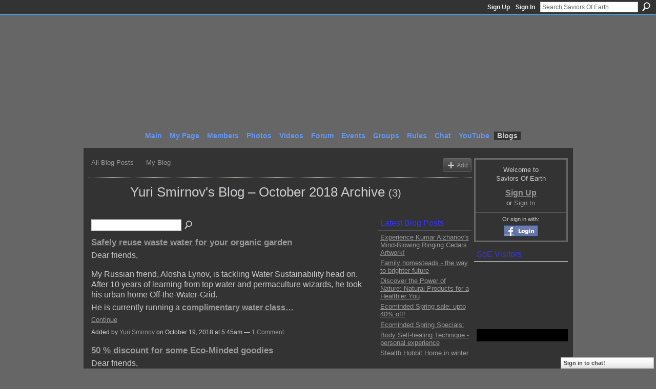

--- FILE ---
content_type: text/html; charset=UTF-8
request_url: https://saviorsofearth.ning.com/profiles/blog/list?user=0imy0vnkr0t75&month=10&year=2018&promoted=
body_size: 46909
content:
<!DOCTYPE html>
<html lang="en" xmlns:og="http://ogp.me/ns#">
    <head data-layout-view="default">
<script>
    window.dataLayer = window.dataLayer || [];
        </script>
<!-- Google Tag Manager -->
<script>(function(w,d,s,l,i){w[l]=w[l]||[];w[l].push({'gtm.start':
new Date().getTime(),event:'gtm.js'});var f=d.getElementsByTagName(s)[0],
j=d.createElement(s),dl=l!='dataLayer'?'&l='+l:'';j.async=true;j.src=
'https://www.googletagmanager.com/gtm.js?id='+i+dl;f.parentNode.insertBefore(j,f);
})(window,document,'script','dataLayer','GTM-T5W4WQ');</script>
<!-- End Google Tag Manager -->
            <meta http-equiv="Content-Type" content="text/html; charset=utf-8" />
    <title>Yuri Smirnov&#039;s Blog - Saviors Of Earth</title>
    <link rel="icon" href="https://saviorsofearth.ning.com/favicon.ico" type="image/x-icon" />
    <link rel="SHORTCUT ICON" href="https://saviorsofearth.ning.com/favicon.ico" type="image/x-icon" />
    <meta name="description" content="Yuri Smirnov's Blog | A place to unify with oneness, to lift and transform the frequencies of planet Earth, simply by embodying and anchoring love's presence h…" />
    <meta name="keywords" content="love, awakening, oneness, enlightment, ascension" />
<meta name="title" content="Yuri Smirnov&#039;s Blog" />
<meta property="og:type" content="website" />
<meta property="og:url" content="https://saviorsofearth.ning.com/profiles/blog/list?user=0imy0vnkr0t75&amp;month=10&amp;year=2018&amp;promoted=" />
<meta property="og:title" content="Yuri Smirnov&#039;s Blog" />
<meta property="og:image" content="https://storage.ning.com/topology/rest/1.0/file/get/2745958870?profile=UPSCALE_150x150">
<meta name="twitter:card" content="summary" />
<meta name="twitter:title" content="Yuri Smirnov&#039;s Blog" />
<meta name="twitter:description" content="Yuri Smirnov's Blog | A place to unify with oneness, to lift and transform the frequencies of planet Earth, simply by embodying and anchoring love's presence h…" />
<meta name="twitter:image" content="https://storage.ning.com/topology/rest/1.0/file/get/2745958870?profile=UPSCALE_150x150" />
<link rel="image_src" href="https://storage.ning.com/topology/rest/1.0/file/get/2745958870?profile=UPSCALE_150x150" />
<script type="text/javascript">
    djConfig = { preventBackButtonFix: false, isDebug: false }
ning = {"CurrentApp":{"premium":true,"iconUrl":"https:\/\/storage.ning.com\/topology\/rest\/1.0\/file\/get\/2745958870?profile=UPSCALE_150x150","url":"httpssaviorsofearth.ning.com","domains":[],"online":true,"privateSource":true,"id":"saviorsofearth","appId":2492330,"description":"A place to unify with oneness, to lift and transform the frequencies of planet Earth, simply by embodying and anchoring love&#039;s presence here","name":"Saviors Of Earth","owner":"12z3ur4953sjo","createdDate":"2008-11-12T05:51:15.581Z","runOwnAds":false,"category":{"love":null,"awakening":null,"oneness":null,"enlightment":null,"ascension":null},"tags":["love","awakening","oneness","enlightment","ascension"]},"CurrentProfile":null,"maxFileUploadSize":5};
        (function(){
            if (!window.ning) { return; }

            var age, gender, rand, obfuscated, combined;

            obfuscated = document.cookie.match(/xgdi=([^;]+)/);
            if (obfuscated) {
                var offset = 100000;
                obfuscated = parseInt(obfuscated[1]);
                rand = obfuscated / offset;
                combined = (obfuscated % offset) ^ rand;
                age = combined % 1000;
                gender = (combined / 1000) & 3;
                gender = (gender == 1 ? 'm' : gender == 2 ? 'f' : 0);
                ning.viewer = {"age":age,"gender":gender};
            }
        })();

        if (window.location.hash.indexOf('#!/') == 0) {
        window.location.replace(window.location.hash.substr(2));
    }
    window.xg = window.xg || {};
xg.captcha = {
    'shouldShow': false,
    'siteKey': '6Ldf3AoUAAAAALPgNx2gcXc8a_5XEcnNseR6WmsT'
};
xg.addOnRequire = function(f) { xg.addOnRequire.functions.push(f); };
xg.addOnRequire.functions = [];
xg.addOnFacebookLoad = function (f) { xg.addOnFacebookLoad.functions.push(f); };
xg.addOnFacebookLoad.functions = [];
xg._loader = {
    p: 0,
    loading: function(set) {  this.p++; },
    onLoad: function(set) {
                this.p--;
        if (this.p == 0 && typeof(xg._loader.onDone) == 'function') {
            xg._loader.onDone();
        }
    }
};
xg._loader.loading('xnloader');
if (window.bzplcm) {
    window.bzplcm._profileCount = 0;
    window.bzplcm._profileSend = function() { if (window.bzplcm._profileCount++ == 1) window.bzplcm.send(); };
}
xg._loader.onDone = function() {
            if(window.bzplcm)window.bzplcm.start('ni');
        xg.shared.util.parseWidgets();    var addOnRequireFunctions = xg.addOnRequire.functions;
    xg.addOnRequire = function(f) { f(); };
    try {
        if (addOnRequireFunctions) { dojo.lang.forEach(addOnRequireFunctions, function(onRequire) { onRequire.apply(); }); }
    } catch (e) {
        if(window.bzplcm)window.bzplcm.ts('nx').send();
        throw e;
    }
    if(window.bzplcm) { window.bzplcm.stop('ni'); window.bzplcm._profileSend(); }
};
window.xn = { track: { event: function() {}, pageView: function() {}, registerCompletedFlow: function() {}, registerError: function() {}, timer: function() { return { lapTime: function() {} }; } } };</script>
<link rel="alternate" type="application/atom+xml" title="Yuri Smirnov&#039;s Blog - Saviors Of Earth" href="https://saviorsofearth.ning.com/profiles/blog/feed?user=0imy0vnkr0t75&amp;xn_auth=no" />
<style type="text/css" media="screen,projection">
#xg_navigation ul div.xg_subtab ul li a {
    color:#000099;
    background:#000000;
}
#xg_navigation ul div.xg_subtab ul li a:hover {
    color:#FF0000;
    background:#131313;
}
</style>

<style type="text/css" media="screen,projection">
@import url("https://static.ning.com/socialnetworkmain/widgets/index/css/common.min.css?xn_version=1229287718");
@import url("https://static.ning.com/socialnetworkmain/widgets/profiles/css/component.min.css?xn_version=467783652");
@import url("https://static.ning.com/socialnetworkmain/widgets/chat/css/bottom-bar.min.css?xn_version=512265546");

</style>

<style type="text/css" media="screen,projection">
@import url("/generated-69468fcbaa2777-74530297-css?xn_version=202512201152");

</style>

<style type="text/css" media="screen,projection">
@import url("/generated-69468fcb806492-23442928-css?xn_version=202512201152");

</style>

<!--[if IE 6]>
    <link rel="stylesheet" type="text/css" href="https://static.ning.com/socialnetworkmain/widgets/index/css/common-ie6.min.css?xn_version=463104712" />
<![endif]-->
<!--[if IE 7]>
<link rel="stylesheet" type="text/css" href="https://static.ning.com/socialnetworkmain/widgets/index/css/common-ie7.css?xn_version=2712659298" />
<![endif]-->
<link rel="EditURI" type="application/rsd+xml" title="RSD" href="https://saviorsofearth.ning.com/profiles/blog/rsd" />

    </head>
    <body>
<!-- Google Tag Manager (noscript) -->
<noscript><iframe src="https://www.googletagmanager.com/ns.html?id=GTM-T5W4WQ"
height="0" width="0" style="display:none;visibility:hidden"></iframe></noscript>
<!-- End Google Tag Manager (noscript) -->
                <div id="xn_bar">
            <div id="xn_bar_menu">
                <div id="xn_bar_menu_branding" >
                                    </div>

                <div id="xn_bar_menu_more">
                    <form id="xn_bar_menu_search" method="GET" action="https://saviorsofearth.ning.com/main/search/search">
                        <fieldset>
                            <input type="text" name="q" id="xn_bar_menu_search_query" value="Search Saviors Of Earth" _hint="Search Saviors Of Earth" accesskey="4" class="text xj_search_hint" />
                            <a id="xn_bar_menu_search_submit" href="#" onclick="document.getElementById('xn_bar_menu_search').submit();return false">Search</a>
                        </fieldset>
                    </form>
                </div>

                            <ul id="xn_bar_menu_tabs">
                                            <li><a href="https://saviorsofearth.ning.com/main/authorization/signUp?target=https%3A%2F%2Fsaviorsofearth.ning.com%2Fprofiles%2Fblog%2Flist%3Fuser%3D0imy0vnkr0t75%26month%3D10%26year%3D2018%26promoted%3D">Sign Up</a></li>
                                                <li><a href="https://saviorsofearth.ning.com/main/authorization/signIn?target=https%3A%2F%2Fsaviorsofearth.ning.com%2Fprofiles%2Fblog%2Flist%3Fuser%3D0imy0vnkr0t75%26month%3D10%26year%3D2018%26promoted%3D">Sign In</a></li>
                                    </ul>
                        </div>
        </div>
        
        
        <div id="xg" class="xg_theme xg_widget_profiles xg_widget_profiles_blog xg_widget_profiles_blog_list" data-layout-pack="classic">
            <div id="xg_head">
                <div id="xg_masthead">
                    <p id="xg_sitename"><a id="application_name_header_link" href="/">Saviors Of Earth</a></p>
                    <p id="xg_sitedesc" class="xj_site_desc">The Unification Epicenter of True Lightworkers</p>
                </div>
                <div id="xg_navigation">
                    <ul>
    <li id="xg_tab_main" class="xg_subtab"><a href="/"><span>Main</span></a></li><li id="xg_tab_profile" class="xg_subtab"><a href="/profiles"><span>My Page</span></a></li><li id="xg_tab_members" class="xg_subtab"><a href="/profiles/members/"><span>Members</span></a></li><li id="xg_tab_photo" class="xg_subtab"><a href="/photo"><span>Photos</span></a></li><li id="xg_tab_video" class="xg_subtab"><a href="/video"><span>Videos</span></a></li><li id="xg_tab_forum" class="xg_subtab"><a href="/forum"><span>Forum</span></a></li><li id="xg_tab_events" class="xg_subtab"><a href="/events"><span>Events</span></a></li><li id="xg_tab_groups" class="xg_subtab"><a href="/groups"><span>Groups</span></a></li><li id="xg_tab_xn2" class="xg_subtab"><a href="/page/rules-at-soe"><span>Rules</span></a></li><li id="xg_tab_chat" class="xg_subtab"><a href="/chat"><span>Chat</span></a></li><li id="xg_tab_http://os.ning.com/ningapps/youtube/gadget.xml?ning-app-status=network" class="xg_subtab"><a href="/opensocial/ningapps/show?appUrl=http%3A%2F%2Fos.ning.com%2Fningapps%2Fyoutube%2Fgadget.xml%3Fning-app-status%3Dnetwork&amp;owner=00xe1h5i38vlx"><span>YouTube</span></a></li><li id="xg_tab_blogs" class="xg_subtab this"><a href="/profiles/blog/list"><span>Blogs</span></a></li></ul>

                </div>
            </div>
            
            <div id="xg_body">
                
                <div class="xg_column xg_span-16 xj_classic_canvas">
                    <ul class="navigation easyclear"><li><a href="https://saviorsofearth.ning.com/profiles/blog/list">All Blog Posts</a></li><li><a href="https://saviorsofearth.ning.com/profiles/blog/list?my=1">My Blog</a></li><li class="right  xg_lightborder navbutton"><a href="https://saviorsofearth.ning.com/profiles/blog/new" class="xg_sprite xg_sprite-add">Add</a></li></ul><div class="xg_headline xg_headline-img">
    <div class="ib"><span class="xg_avatar"><a class="fn url" href="http://saviorsofearth.ning.com/profile/YuriSmirnov"  title="Yuri Smirnov"><span class="table_img dy-avatar dy-avatar-64 "><img  class="photo photo" src="https://storage.ning.com/topology/rest/1.0/file/get/1544717416?profile=RESIZE_64x64&amp;width=64&amp;height=64&amp;crop=1%3A1" alt="" /></span></a></span></div>
<div class="tb"><h1>Yuri Smirnov&#039;s Blog &ndash; October 2018 Archive <span class="count">(3)</span></h1>
    </div>
</div>
    <div class="xg_column xg_span-12">
        <div class="xg_module module_searchbar">
    <div class="xg_module_body">
        <form action="">
            <p class="left">
                                <input name="q" type="text" class="textfield" value=""  />
                                <a class="xg_icon xg_icon-search" title="Search Blog Posts" onclick="x$(this).parents('form').submit();" href="#">Search Blog Posts</a>
                            </p>
                    </form>
            </div>
</div>
        <div class="xg_module xg_blog xg_blog_list xg_blog_mypage">
                            <div class="xg_module_body">
                    <h3 class="title">
                                                <a href="https://saviorsofearth.ning.com/profiles/blogs/safely-reuse-waste-water-for-your-organic-garden" _snid="2492330:BlogPost:727712">Safely reuse waste water for your organic garden</a>
                    </h3>
                    <div class="postbody">
                      <p><span style="font-size: 12pt;">Dear friends,</span><br></br><span style="font-size: 12pt;">My Russian friend, Alosha Lynov, is tackling Water Sustainability head on. After 10 years of learning from top water and permaculture wizards, he took his urban home Off-the-Water-Grid.</span></p>
<p><span style="font-size: 12pt;">He is currently running a <strong><a rel=nofollow href="https://ou369.isrefer.com/go/waterclass/yury/" rel="noopener" target="_blank">complimentary water class…</a></strong></span></p>                      <a href="https://saviorsofearth.ning.com/profiles/blogs/safely-reuse-waste-water-for-your-organic-garden" class="xj_expandable">Continue</a>
                                          </div>
                    <p class="small">
                                                        Added by <a href="/profile/YuriSmirnov">Yuri Smirnov</a> on October 19, 2018 at 5:45am                            —
                                                            <a href="https://saviorsofearth.ning.com/profiles/blogs/safely-reuse-waste-water-for-your-organic-garden#comments">1 Comment</a>
                                                </p>
                                    </div>
                            <div class="xg_module_body">
                    <h3 class="title">
                                                <a href="https://saviorsofearth.ning.com/profiles/blogs/50-discount-for-some-eco-minded-goodies" _snid="2492330:BlogPost:727279">50 % discount for some Eco-Minded goodies</a>
                    </h3>
                    <div class="postbody">
                      <p><span style="font-size: 12pt;">Dear friends,<br></br>Get the best for your health (and wallet) with upto 50% discount for the following Eco-Minded items: <br></br>* All options of Ivan-Chai (17 items) <a rel=nofollow href="https://ecominded.net/organic-herbs-tea.html">https://ecominded.net/organic-herbs-tea.html</a> <br></br>* Bio-fertilizer Baikal-EM1 and Em-molasses (3 items) <a rel=nofollow href="https://ecominded.net/heirloom-seeds/bio-fertilizers.html">https://ecominded.net/heirloom-seeds/bio-fertilizers.html</a><br></br>* Raw…</span></p>                      <a href="https://saviorsofearth.ning.com/profiles/blogs/50-discount-for-some-eco-minded-goodies" class="xj_expandable">Continue</a>
                                          </div>
                    <p class="small">
                                                        Added by <a href="/profile/YuriSmirnov">Yuri Smirnov</a> on October 14, 2018 at 1:23am                            —
                                                            No Comments                                                </p>
                                    </div>
                            <div class="xg_module_body">
                    <h3 class="title">
                                                <a href="https://saviorsofearth.ning.com/profiles/blogs/the-prayer-of-life-the-title-of-my-new-ebook" _snid="2492330:BlogPost:726288">The Prayer of Life - the title of my new eBook.</a>
                    </h3>
                    <div class="postbody">
                      <p>My dear friends, <br></br>I am happy to introduce my just written book "The Prayer of Life" - available in pdf, click here to place an order:<br></br><a rel=nofollow href="https://ecominded.net/books-dvds/the-prayer-of-life-detail.html">https://ecominded.net/books-dvds/the-prayer-of-life-detail.html</a></p>
<p>What prevent us to be happy in life?<br></br>How do our emotions/feelings effect our life?<br></br>Are we really mirrors of each other?<br></br>Covering wide spectrum of vitally important issues this eBook will help…</p>                      <a href="https://saviorsofearth.ning.com/profiles/blogs/the-prayer-of-life-the-title-of-my-new-ebook" class="xj_expandable">Continue</a>
                                          </div>
                    <p class="small">
                                                        Added by <a href="/profile/YuriSmirnov">Yuri Smirnov</a> on October 3, 2018 at 10:56am                            —
                                                            No Comments                                                </p>
                                    </div>
                        <div class="xg_module_foot">
                            <ul>
                    <li class="left"><a class="xg_icon xg_icon-rss" href="https://saviorsofearth.ning.com/profiles/blog/feed?user=0imy0vnkr0t75&amp;xn_auth=no">RSS</a></li>
                </ul>
                <p class="right"><a href="#" dojoType="FollowLink" _isFollowed="0" _addUrl="https://saviorsofearth.ning.com/main/content/startFollowingNewContent?user=0imy0vnkr0t75&amp;type=BlogPost&amp;xn_out=json" _removeUrl="https://saviorsofearth.ning.com/main/content/stopFollowingNewContent?user=0imy0vnkr0t75&amp;type=BlogPost&amp;xn_out=json" _addDescription="Email me when this member adds new blog posts" _removeDescription="Don&#039;t email me when this member adds new blog posts" _joinPromptText="" _signUpUrl="https://saviorsofearth.ning.com/main/authorization/signUp?target=https%3A%2F%2Fsaviorsofearth.ning.com%2Fprofiles%2Fblog%2Flist%3Fuser%3D0imy0vnkr0t75%26month%3D10%26year%3D2018%26promoted%3D"></a></p>            </div>
        </div>
    </div>
    <div class="xg_column xg_span-4 xg_last">
         <div class="xg_module">
    <div class="xg_module_head">
        <h2>Latest Blog Posts</h2>
    </div>
    <div class="xg_module_body">
        <ul class="nobullets">
                            <li><a href="https://saviorsofearth.ning.com/profiles/blogs/experience-kumar-alzhanov-s-mind-blowing-ringing-cedars-artwork">Experience Kumar Alzhanov&#039;s Mind-Blowing Ringing Cedars Artwork!</a></li>
                            <li><a href="https://saviorsofearth.ning.com/profiles/blogs/family-homesteads-the-way-to-brighter-future">Family homesteads - the way to brighter future</a></li>
                            <li><a href="https://saviorsofearth.ning.com/profiles/blogs/discover-the-power-of-nature-natural-products-for-a-healthier-you">Discover the Power of Nature: Natural Products for a Healthier You</a></li>
                            <li><a href="https://saviorsofearth.ning.com/profiles/blogs/ecominded-spring-sale-upto-40-off">Ecominded Spring sale: upto 40% off!</a></li>
                            <li><a href="https://saviorsofearth.ning.com/profiles/blogs/ecominded-spring-specials">Ecominded Spring Specials:</a></li>
                            <li><a href="https://saviorsofearth.ning.com/profiles/blogs/body-self-healing-technique-personal-experience">Body Self-healing Technique - personal experience</a></li>
                            <li><a href="https://saviorsofearth.ning.com/profiles/blogs/stealth-hobbit-home-in-winter">Stealth Hobbit Home in winter</a></li>
                    </ul>
    </div>
</div>

 <div class="xg_module">
    <div class="xg_module_head">
        <h2>Most Popular Blog Posts</h2>
    </div>
    <div class="xg_module_body">
        <ul class="nobullets">
                            <li><a href="https://saviorsofearth.ning.com/profiles/blogs/save-upto-50-on-organic-seeds">Save upto 50% on organic seeds</a></li>
                            <li><a href="https://saviorsofearth.ning.com/profiles/blogs/amazing-facts-about-russian-tea">Amazing facts about Russian tea</a></li>
                            <li><a href="https://saviorsofearth.ning.com/profiles/blogs/russian-traditional-outfits">Russian traditional outfits</a></li>
                            <li><a href="https://saviorsofearth.ning.com/profiles/blogs/bitcoin-ethereum-payment-is-now-available-at-eco-minded-club">Bitcoin/Ethereum payment is now available at Eco-Minded Club</a></li>
                            <li><a href="https://saviorsofearth.ning.com/profiles/blogs/how-to-ask-a-dolmen-spirit-for-guidence">How to ask a dolmen-spirit for guidence</a></li>
                            <li><a href="https://saviorsofearth.ning.com/profiles/blogs/be-water-wise-learn-how-now">Be water-wise - learn how now</a></li>
                            <li><a href="https://saviorsofearth.ning.com/profiles/blogs/connected-living-with-dr-regina-jensen">Connected Living with Dr. Regina Jensen</a></li>
                    </ul>
    </div>
</div>

<div class="xg_module">
    <div class="xg_module_head">
        <h2>Monthly Archives</h2>
    </div>
    <div class="xg_module_body">
        <p><strong>2023</strong></p><ul class="nobullets"><li><a href="https://saviorsofearth.ning.com/profiles/blog/list?user=0imy0vnkr0t75&amp;month=07&amp;year=2023&amp;promoted=">July</a> (2)</li><li><a href="https://saviorsofearth.ning.com/profiles/blog/list?user=0imy0vnkr0t75&amp;month=06&amp;year=2023&amp;promoted=">June</a> (1)</li><li><a href="https://saviorsofearth.ning.com/profiles/blog/list?user=0imy0vnkr0t75&amp;month=05&amp;year=2023&amp;promoted=">May</a> (1)</li><li><a href="https://saviorsofearth.ning.com/profiles/blog/list?user=0imy0vnkr0t75&amp;month=04&amp;year=2023&amp;promoted=">April</a> (1)</li><li><a href="https://saviorsofearth.ning.com/profiles/blog/list?user=0imy0vnkr0t75&amp;month=03&amp;year=2023&amp;promoted=">March</a> (1)</li><li><a href="https://saviorsofearth.ning.com/profiles/blog/list?user=0imy0vnkr0t75&amp;month=02&amp;year=2023&amp;promoted=">February</a> (1)</li><li><a href="https://saviorsofearth.ning.com/profiles/blog/list?user=0imy0vnkr0t75&amp;month=01&amp;year=2023&amp;promoted=">January</a> (1)</li></ul><p><strong>2022</strong></p><ul class="nobullets"><li><a href="https://saviorsofearth.ning.com/profiles/blog/list?user=0imy0vnkr0t75&amp;month=12&amp;year=2022&amp;promoted=">December</a> (2)</li><li><a href="https://saviorsofearth.ning.com/profiles/blog/list?user=0imy0vnkr0t75&amp;month=11&amp;year=2022&amp;promoted=">November</a> (2)</li><li><a href="https://saviorsofearth.ning.com/profiles/blog/list?user=0imy0vnkr0t75&amp;month=10&amp;year=2022&amp;promoted=">October</a> (3)</li><li><a href="https://saviorsofearth.ning.com/profiles/blog/list?user=0imy0vnkr0t75&amp;month=09&amp;year=2022&amp;promoted=">September</a> (1)</li><li><a href="https://saviorsofearth.ning.com/profiles/blog/list?user=0imy0vnkr0t75&amp;month=08&amp;year=2022&amp;promoted=">August</a> (2)</li><li><a href="https://saviorsofearth.ning.com/profiles/blog/list?user=0imy0vnkr0t75&amp;month=07&amp;year=2022&amp;promoted=">July</a> (3)</li><li><a href="https://saviorsofearth.ning.com/profiles/blog/list?user=0imy0vnkr0t75&amp;month=06&amp;year=2022&amp;promoted=">June</a> (1)</li><li><a href="https://saviorsofearth.ning.com/profiles/blog/list?user=0imy0vnkr0t75&amp;month=05&amp;year=2022&amp;promoted=">May</a> (3)</li><li><a href="https://saviorsofearth.ning.com/profiles/blog/list?user=0imy0vnkr0t75&amp;month=04&amp;year=2022&amp;promoted=">April</a> (3)</li><li><a href="https://saviorsofearth.ning.com/profiles/blog/list?user=0imy0vnkr0t75&amp;month=03&amp;year=2022&amp;promoted=">March</a> (2)</li><li><a href="https://saviorsofearth.ning.com/profiles/blog/list?user=0imy0vnkr0t75&amp;month=02&amp;year=2022&amp;promoted=">February</a> (2)</li><li><a href="https://saviorsofearth.ning.com/profiles/blog/list?user=0imy0vnkr0t75&amp;month=01&amp;year=2022&amp;promoted=">January</a> (2)</li></ul><p><strong>2021</strong></p><ul class="nobullets"><li><a href="https://saviorsofearth.ning.com/profiles/blog/list?user=0imy0vnkr0t75&amp;month=12&amp;year=2021&amp;promoted=">December</a> (2)</li><li><a href="https://saviorsofearth.ning.com/profiles/blog/list?user=0imy0vnkr0t75&amp;month=10&amp;year=2021&amp;promoted=">October</a> (3)</li><li><a href="https://saviorsofearth.ning.com/profiles/blog/list?user=0imy0vnkr0t75&amp;month=09&amp;year=2021&amp;promoted=">September</a> (4)</li><li><a href="https://saviorsofearth.ning.com/profiles/blog/list?user=0imy0vnkr0t75&amp;month=08&amp;year=2021&amp;promoted=">August</a> (1)</li><li><a href="https://saviorsofearth.ning.com/profiles/blog/list?user=0imy0vnkr0t75&amp;month=07&amp;year=2021&amp;promoted=">July</a> (2)</li><li><a href="https://saviorsofearth.ning.com/profiles/blog/list?user=0imy0vnkr0t75&amp;month=06&amp;year=2021&amp;promoted=">June</a> (3)</li><li><a href="https://saviorsofearth.ning.com/profiles/blog/list?user=0imy0vnkr0t75&amp;month=05&amp;year=2021&amp;promoted=">May</a> (1)</li><li><a href="https://saviorsofearth.ning.com/profiles/blog/list?user=0imy0vnkr0t75&amp;month=04&amp;year=2021&amp;promoted=">April</a> (2)</li><li><a href="https://saviorsofearth.ning.com/profiles/blog/list?user=0imy0vnkr0t75&amp;month=03&amp;year=2021&amp;promoted=">March</a> (1)</li><li><a href="https://saviorsofearth.ning.com/profiles/blog/list?user=0imy0vnkr0t75&amp;month=02&amp;year=2021&amp;promoted=">February</a> (2)</li><li><a href="https://saviorsofearth.ning.com/profiles/blog/list?user=0imy0vnkr0t75&amp;month=01&amp;year=2021&amp;promoted=">January</a> (1)</li></ul><p><strong>2020</strong></p><ul class="nobullets"><li><a href="https://saviorsofearth.ning.com/profiles/blog/list?user=0imy0vnkr0t75&amp;month=11&amp;year=2020&amp;promoted=">November</a> (1)</li><li><a href="https://saviorsofearth.ning.com/profiles/blog/list?user=0imy0vnkr0t75&amp;month=10&amp;year=2020&amp;promoted=">October</a> (2)</li><li><a href="https://saviorsofearth.ning.com/profiles/blog/list?user=0imy0vnkr0t75&amp;month=09&amp;year=2020&amp;promoted=">September</a> (2)</li><li><a href="https://saviorsofearth.ning.com/profiles/blog/list?user=0imy0vnkr0t75&amp;month=08&amp;year=2020&amp;promoted=">August</a> (2)</li><li><a href="https://saviorsofearth.ning.com/profiles/blog/list?user=0imy0vnkr0t75&amp;month=07&amp;year=2020&amp;promoted=">July</a> (3)</li><li><a href="https://saviorsofearth.ning.com/profiles/blog/list?user=0imy0vnkr0t75&amp;month=06&amp;year=2020&amp;promoted=">June</a> (2)</li><li><a href="https://saviorsofearth.ning.com/profiles/blog/list?user=0imy0vnkr0t75&amp;month=05&amp;year=2020&amp;promoted=">May</a> (1)</li><li><a href="https://saviorsofearth.ning.com/profiles/blog/list?user=0imy0vnkr0t75&amp;month=04&amp;year=2020&amp;promoted=">April</a> (4)</li><li><a href="https://saviorsofearth.ning.com/profiles/blog/list?user=0imy0vnkr0t75&amp;month=03&amp;year=2020&amp;promoted=">March</a> (4)</li><li><a href="https://saviorsofearth.ning.com/profiles/blog/list?user=0imy0vnkr0t75&amp;month=02&amp;year=2020&amp;promoted=">February</a> (4)</li><li><a href="https://saviorsofearth.ning.com/profiles/blog/list?user=0imy0vnkr0t75&amp;month=01&amp;year=2020&amp;promoted=">January</a> (3)</li></ul><p><strong>2019</strong></p><ul class="nobullets"><li><a href="https://saviorsofearth.ning.com/profiles/blog/list?user=0imy0vnkr0t75&amp;month=12&amp;year=2019&amp;promoted=">December</a> (1)</li><li><a href="https://saviorsofearth.ning.com/profiles/blog/list?user=0imy0vnkr0t75&amp;month=11&amp;year=2019&amp;promoted=">November</a> (2)</li><li><a href="https://saviorsofearth.ning.com/profiles/blog/list?user=0imy0vnkr0t75&amp;month=10&amp;year=2019&amp;promoted=">October</a> (3)</li><li><a href="https://saviorsofearth.ning.com/profiles/blog/list?user=0imy0vnkr0t75&amp;month=08&amp;year=2019&amp;promoted=">August</a> (1)</li><li><a href="https://saviorsofearth.ning.com/profiles/blog/list?user=0imy0vnkr0t75&amp;month=07&amp;year=2019&amp;promoted=">July</a> (1)</li><li><a href="https://saviorsofearth.ning.com/profiles/blog/list?user=0imy0vnkr0t75&amp;month=05&amp;year=2019&amp;promoted=">May</a> (1)</li><li><a href="https://saviorsofearth.ning.com/profiles/blog/list?user=0imy0vnkr0t75&amp;month=04&amp;year=2019&amp;promoted=">April</a> (3)</li><li><a href="https://saviorsofearth.ning.com/profiles/blog/list?user=0imy0vnkr0t75&amp;month=03&amp;year=2019&amp;promoted=">March</a> (2)</li><li><a href="https://saviorsofearth.ning.com/profiles/blog/list?user=0imy0vnkr0t75&amp;month=02&amp;year=2019&amp;promoted=">February</a> (2)</li><li><a href="https://saviorsofearth.ning.com/profiles/blog/list?user=0imy0vnkr0t75&amp;month=01&amp;year=2019&amp;promoted=">January</a> (1)</li></ul><p><strong>2018</strong></p><ul class="nobullets"><li><a href="https://saviorsofearth.ning.com/profiles/blog/list?user=0imy0vnkr0t75&amp;month=12&amp;year=2018&amp;promoted=">December</a> (2)</li><li><a href="https://saviorsofearth.ning.com/profiles/blog/list?user=0imy0vnkr0t75&amp;month=11&amp;year=2018&amp;promoted=">November</a> (2)</li><li><a href="https://saviorsofearth.ning.com/profiles/blog/list?user=0imy0vnkr0t75&amp;month=10&amp;year=2018&amp;promoted=">October</a> (3)</li><li><a href="https://saviorsofearth.ning.com/profiles/blog/list?user=0imy0vnkr0t75&amp;month=09&amp;year=2018&amp;promoted=">September</a> (2)</li><li><a href="https://saviorsofearth.ning.com/profiles/blog/list?user=0imy0vnkr0t75&amp;month=08&amp;year=2018&amp;promoted=">August</a> (2)</li><li><a href="https://saviorsofearth.ning.com/profiles/blog/list?user=0imy0vnkr0t75&amp;month=07&amp;year=2018&amp;promoted=">July</a> (1)</li><li><a href="https://saviorsofearth.ning.com/profiles/blog/list?user=0imy0vnkr0t75&amp;month=06&amp;year=2018&amp;promoted=">June</a> (4)</li><li><a href="https://saviorsofearth.ning.com/profiles/blog/list?user=0imy0vnkr0t75&amp;month=05&amp;year=2018&amp;promoted=">May</a> (1)</li><li><a href="https://saviorsofearth.ning.com/profiles/blog/list?user=0imy0vnkr0t75&amp;month=03&amp;year=2018&amp;promoted=">March</a> (3)</li><li><a href="https://saviorsofearth.ning.com/profiles/blog/list?user=0imy0vnkr0t75&amp;month=01&amp;year=2018&amp;promoted=">January</a> (1)</li></ul><p><strong>2017</strong></p><ul class="nobullets"><li><a href="https://saviorsofearth.ning.com/profiles/blog/list?user=0imy0vnkr0t75&amp;month=12&amp;year=2017&amp;promoted=">December</a> (1)</li><li><a href="https://saviorsofearth.ning.com/profiles/blog/list?user=0imy0vnkr0t75&amp;month=11&amp;year=2017&amp;promoted=">November</a> (3)</li><li><a href="https://saviorsofearth.ning.com/profiles/blog/list?user=0imy0vnkr0t75&amp;month=10&amp;year=2017&amp;promoted=">October</a> (3)</li><li><a href="https://saviorsofearth.ning.com/profiles/blog/list?user=0imy0vnkr0t75&amp;month=09&amp;year=2017&amp;promoted=">September</a> (1)</li><li><a href="https://saviorsofearth.ning.com/profiles/blog/list?user=0imy0vnkr0t75&amp;month=08&amp;year=2017&amp;promoted=">August</a> (1)</li><li><a href="https://saviorsofearth.ning.com/profiles/blog/list?user=0imy0vnkr0t75&amp;month=07&amp;year=2017&amp;promoted=">July</a> (1)</li><li><a href="https://saviorsofearth.ning.com/profiles/blog/list?user=0imy0vnkr0t75&amp;month=06&amp;year=2017&amp;promoted=">June</a> (1)</li><li><a href="https://saviorsofearth.ning.com/profiles/blog/list?user=0imy0vnkr0t75&amp;month=02&amp;year=2017&amp;promoted=">February</a> (1)</li><li><a href="https://saviorsofearth.ning.com/profiles/blog/list?user=0imy0vnkr0t75&amp;month=01&amp;year=2017&amp;promoted=">January</a> (1)</li></ul><p><strong>2016</strong></p><ul class="nobullets"><li><a href="https://saviorsofearth.ning.com/profiles/blog/list?user=0imy0vnkr0t75&amp;month=10&amp;year=2016&amp;promoted=">October</a> (3)</li><li><a href="https://saviorsofearth.ning.com/profiles/blog/list?user=0imy0vnkr0t75&amp;month=07&amp;year=2016&amp;promoted=">July</a> (2)</li><li><a href="https://saviorsofearth.ning.com/profiles/blog/list?user=0imy0vnkr0t75&amp;month=06&amp;year=2016&amp;promoted=">June</a> (1)</li><li><a href="https://saviorsofearth.ning.com/profiles/blog/list?user=0imy0vnkr0t75&amp;month=04&amp;year=2016&amp;promoted=">April</a> (4)</li><li><a href="https://saviorsofearth.ning.com/profiles/blog/list?user=0imy0vnkr0t75&amp;month=03&amp;year=2016&amp;promoted=">March</a> (2)</li><li><a href="https://saviorsofearth.ning.com/profiles/blog/list?user=0imy0vnkr0t75&amp;month=01&amp;year=2016&amp;promoted=">January</a> (3)</li></ul><p><strong>2015</strong></p><ul class="nobullets"><li><a href="https://saviorsofearth.ning.com/profiles/blog/list?user=0imy0vnkr0t75&amp;month=12&amp;year=2015&amp;promoted=">December</a> (1)</li><li><a href="https://saviorsofearth.ning.com/profiles/blog/list?user=0imy0vnkr0t75&amp;month=11&amp;year=2015&amp;promoted=">November</a> (1)</li><li><a href="https://saviorsofearth.ning.com/profiles/blog/list?user=0imy0vnkr0t75&amp;month=09&amp;year=2015&amp;promoted=">September</a> (1)</li><li><a href="https://saviorsofearth.ning.com/profiles/blog/list?user=0imy0vnkr0t75&amp;month=04&amp;year=2015&amp;promoted=">April</a> (1)</li><li><a href="https://saviorsofearth.ning.com/profiles/blog/list?user=0imy0vnkr0t75&amp;month=01&amp;year=2015&amp;promoted=">January</a> (3)</li></ul><p><strong>2014</strong></p><ul class="nobullets"><li><a href="https://saviorsofearth.ning.com/profiles/blog/list?user=0imy0vnkr0t75&amp;month=09&amp;year=2014&amp;promoted=">September</a> (1)</li><li><a href="https://saviorsofearth.ning.com/profiles/blog/list?user=0imy0vnkr0t75&amp;month=08&amp;year=2014&amp;promoted=">August</a> (1)</li><li><a href="https://saviorsofearth.ning.com/profiles/blog/list?user=0imy0vnkr0t75&amp;month=06&amp;year=2014&amp;promoted=">June</a> (2)</li><li><a href="https://saviorsofearth.ning.com/profiles/blog/list?user=0imy0vnkr0t75&amp;month=03&amp;year=2014&amp;promoted=">March</a> (1)</li></ul><p><strong>2013</strong></p><ul class="nobullets"><li><a href="https://saviorsofearth.ning.com/profiles/blog/list?user=0imy0vnkr0t75&amp;month=11&amp;year=2013&amp;promoted=">November</a> (1)</li></ul><p><strong>2012</strong></p><ul class="nobullets"><li><a href="https://saviorsofearth.ning.com/profiles/blog/list?user=0imy0vnkr0t75&amp;month=12&amp;year=2012&amp;promoted=">December</a> (2)</li></ul>    </div>
</div>
    </div>

                </div>
                <div class="xg_column xg_span-4 xg_last xj_classic_sidebar">
                        <div class="xg_module" id="xg_module_account">
        <div class="xg_module_body xg_signup xg_lightborder">
            <p>Welcome to<br />Saviors Of Earth</p>
                        <p class="last-child"><big><strong><a href="https://saviorsofearth.ning.com/main/authorization/signUp?target=https%3A%2F%2Fsaviorsofearth.ning.com%2Fprofiles%2Fblog%2Flist%3Fuser%3D0imy0vnkr0t75%26month%3D10%26year%3D2018%26promoted%3D">Sign Up</a></strong></big><br/>or <a href="https://saviorsofearth.ning.com/main/authorization/signIn?target=https%3A%2F%2Fsaviorsofearth.ning.com%2Fprofiles%2Fblog%2Flist%3Fuser%3D0imy0vnkr0t75%26month%3D10%26year%3D2018%26promoted%3D" style="white-space:nowrap">Sign In</a></p>
                            <div class="xg_external_signup xg_lightborder xj_signup">
                    <p class="dy-small">Or sign in with:</p>
                    <ul class="providers">
            <li>
            <a
                onclick="xg.index.authorization.social.openAuthWindow(
                    'https://auth.ning.com/socialAuth/facebook?edfm=vHhZ3djqHQOr8kSSSlr%2BSAsG6VxOZY%2B3mMn9UY9n5b8boPfLFg16c1NjHdH5VXcckD8XDgtiMj61gJr74vXTKzA7Sj%2Bu0p%2FnGab3d%2FDi5hsiTnMJcZMhjmCJuNMtzAnUStOHtLKxluGfn4v%2FB4Zm%2BKK5dcgelU4GC88cSIsbQQ%2B0r%2F7av6YnFWlFYbh6dHzJWc2%2FnO2QXdKt1eF4MhTuK3AqncrbNlhTfK5KkluMSuh6Hl8lDtGpZzL5SYj3gOW36bJhVS%2Bd7wWd70%2BMXWWrvyaksgCRcFPBYxlJCXuBnG0LfTjte4jd3uvOgh1Gpsoi2F2rsBHy0Qc0gqnupkPcObbv4iqu2U4y4mQBA53RqR1dzgcwGj6rK%2FL4T7xASYVRUNTmVqZyHb99zGSRpJploHsFYjzyGQMmMkZRCS54Eti1PQ4%2BS7e5AynXIhiKn1hE3gkSjknATsFh%2BEpWULk8Huq3FYGJGZat5VTpTP4CRBtVs3j89Y6%2FT8rm4WH3Dn2aA6YzA63zhDIrhpbwmRPdrg%3D%3D'
                    ); return false;">
                            <img src="https://static.ning.com/socialnetworkmain/widgets/index/gfx/admin/facebook-login-button.png?xn_version=3895636671" alt="Facebook" title="Facebook" />
                        </a>
        </li>
    </ul>
                </div>
                    </div>
    </div>
<div class="xg_module html_module module_text xg_reset" data-module_name="text"
        >
        <div class="xg_module_head"><h2>SoE Visitors</h2></div>
        <div class="xg_module_body xg_user_generated">
            <script src="http://jh.revolvermaps.com/r.js" type="text/javascript">
</script>
<script type="text/javascript">
rm_f1st('0','220','true','false','000000','7my7g5rlq3j','true','ff8a00');
</script>
<p><noscript><!-- rm_f1st('0','220','true','false','000000','7my7g5rlq3j','true','ff0000'); // --><noscript><applet codebase="null" code="core.RE" width="220" height="220" archive="g.jar"><span name="cabbase" value="g.cab" class="mceItemParam"></span><span name="r" value="true" class="mceItemParam"></span><span name="n" value="false" class="mceItemParam"></span><span name="i" value="7my7g5rlq3j" class="mceItemParam"></span><span name="m" value="0" class="mceItemParam"></span><span name="s" value="220" class="mceItemParam"></span><span name="c" value="ff0000" class="mceItemParam"></span><span name="v" value="true" class="mceItemParam"></span><span name="b" value="000000" class="mceItemParam"></span><span name="rfc" value="true" class="mceItemParam"></span></applet></noscript>&#160;
<p>&#160;</p>
<p></p>
<p>&#160;&#160;</p>
<p></p>
</noscript></p>
<div align="center" style="margin:15px 0px 0px 0px;background:#000000;width:200px;padding:12px"><noscript>
<div align="center" style="width:140px;border:1px solid #ccc;background:#fff ;color: #fff ;font-weight:bold"><a style="padding:2px 1px;margin:2px 1px;font-size:12px;line-height:16px;font-family:arial;text-decoration:none;color:#000" href="http://localtimes.info">World Time</a></div>
</noscript><script type="text/javascript" src="http://localtimes.info/world_clock.php?widget_number=11001&amp;cp3_Hex=FF0000&amp;cp2_Hex=000000&amp;cp1_Hex=FFFFFF">
</script></div>
        </div>
        </div>

                </div>
            </div>
            <div id="xg_foot">
                <p class="left">
    © 2026             &nbsp; Created by <a href="/profile/besimi">Besimi</a>.            &nbsp;
    Powered by<a class="poweredBy-logo" href="https://www.ning.com/" title="" alt="" rel="dofollow">
    <img class="poweredbylogo" width="87" height="15" src="https://static.ning.com/socialnetworkmain/widgets/index/gfx/Ning_MM_footer_blk@2x.png?xn_version=3605040243"
         title="Ning Website Builder" alt="Website builder | Create website | Ning.com">
</a>    </p>
    <p class="right xg_lightfont">
                    <a href="https://saviorsofearth.ning.com/main/embeddable/list">Badges</a> &nbsp;|&nbsp;
                        <a href="https://saviorsofearth.ning.com/main/authorization/signUp?target=https%3A%2F%2Fsaviorsofearth.ning.com%2Fmain%2Findex%2Freport" dojoType="PromptToJoinLink" _joinPromptText="Please sign up or sign in to complete this step." _hasSignUp="true" _signInUrl="https://saviorsofearth.ning.com/main/authorization/signIn?target=https%3A%2F%2Fsaviorsofearth.ning.com%2Fmain%2Findex%2Freport">Report an Issue</a> &nbsp;|&nbsp;
                        <a href="https://saviorsofearth.ning.com/main/authorization/termsOfService?previousUrl=https%3A%2F%2Fsaviorsofearth.ning.com%2Fprofiles%2Fblog%2Flist%3Fuser%3D0imy0vnkr0t75%26month%3D10%26year%3D2018%26promoted%3D">Terms of Service</a>
            </p>

            </div>
        </div>
        
        <div id="xj_baz17246" class="xg_theme"></div>
<div id="xg_overlay" style="display:none;">
<!--[if lte IE 6.5]><iframe></iframe><![endif]-->
</div>
<!--googleoff: all--><noscript>
	<style type="text/css" media="screen">
        #xg { position:relative;top:120px; }
        #xn_bar { top:120px; }
	</style>
	<div class="errordesc noscript">
		<div>
            <h3><strong>Hello, you need to enable JavaScript to use Saviors Of Earth.</strong></h3>
            <p>Please check your browser settings or contact your system administrator.</p>
			<img src="/xn_resources/widgets/index/gfx/jstrk_off.gif" alt="" height="1" width="1" />
		</div>
	</div>
</noscript><!--googleon: all-->
<script type="text/javascript" src="https://static.ning.com/socialnetworkmain/widgets/lib/core.min.js?xn_version=1651386455"></script>        <script>
            var sources = ["https:\/\/static.ning.com\/socialnetworkmain\/widgets\/lib\/js\/jquery\/jquery-ui.min.js?xn_version=2186421962","https:\/\/static.ning.com\/socialnetworkmain\/widgets\/lib\/js\/modernizr\/modernizr.custom.js?xn_version=202512201152","https:\/\/static.ning.com\/socialnetworkmain\/widgets\/lib\/js\/jquery\/jstorage.min.js?xn_version=1968060033","https:\/\/static.ning.com\/socialnetworkmain\/widgets\/lib\/js\/jquery\/jquery.autoResize.js?xn_version=202512201152","https:\/\/static.ning.com\/socialnetworkmain\/widgets\/lib\/js\/jquery\/jquery.jsonp.min.js?xn_version=1071124156","https:\/\/static.ning.com\/socialnetworkmain\/widgets\/lib\/js\/Base64.js?xn_version=202512201152","https:\/\/static.ning.com\/socialnetworkmain\/widgets\/lib\/js\/jquery\/jquery.ui.widget.js?xn_version=202512201152","https:\/\/static.ning.com\/socialnetworkmain\/widgets\/lib\/js\/jquery\/jquery.iframe-transport.js?xn_version=202512201152","https:\/\/static.ning.com\/socialnetworkmain\/widgets\/lib\/js\/jquery\/jquery.fileupload.js?xn_version=202512201152","https:\/\/storage.ning.com\/topology\/rest\/1.0\/file\/get\/12882185692?profile=original&r=1724772605","https:\/\/storage.ning.com\/topology\/rest\/1.0\/file\/get\/12882186081?profile=original&r=1724772605","https:\/\/storage.ning.com\/topology\/rest\/1.0\/file\/get\/11108810300?profile=original&r=1684134943","https:\/\/storage.ning.com\/topology\/rest\/1.0\/file\/get\/11108786674?profile=original&r=1684134904"];
            var numSources = sources.length;
                        var heads = document.getElementsByTagName('head');
            var node = heads.length > 0 ? heads[0] : document.body;
            var onloadFunctionsObj = {};

            var createScriptTagFunc = function(source) {
                var script = document.createElement('script');
                
                script.type = 'text/javascript';
                                var currentOnLoad = function() {xg._loader.onLoad(source);};
                if (script.readyState) { //for IE (including IE9)
                    script.onreadystatechange = function() {
                        if (script.readyState == 'complete' || script.readyState == 'loaded') {
                            script.onreadystatechange = null;
                            currentOnLoad();
                        }
                    }
                } else {
                   script.onerror = script.onload = currentOnLoad;
                }

                script.src = source;
                node.appendChild(script);
            };

            for (var i = 0; i < numSources; i++) {
                                xg._loader.loading(sources[i]);
                createScriptTagFunc(sources[i]);
            }
        </script>
    <script type="text/javascript">
if (!ning._) {ning._ = {}}
ning._.compat = { encryptedToken: "<empty>" }
ning._.CurrentServerTime = "2026-01-31T23:07:37+00:00";
ning._.probableScreenName = "";
ning._.domains = {
    base: 'ning.com',
    ports: { http: '80', ssl: '443' }
};
ning.loader.version = '202512201152'; // DEP-251220_1:477f7ee 33
djConfig.parseWidgets = false;
</script>
    <script type="text/javascript">
        xg.token = '';
xg.canTweet = false;
xg.cdnHost = 'static.ning.com';
xg.version = '202512201152';
xg.useMultiCdn = true;
xg.staticRoot = 'socialnetworkmain';
xg.xnTrackHost = null;
    xg.cdnDefaultPolicyHost = 'static';
    xg.cdnPolicy = [];
xg.global = xg.global || {};
xg.global.currentMozzle = 'profiles';
xg.global.userCanInvite = false;
xg.global.requestBase = '';
xg.global.locale = 'en_US';
xg.num_thousand_sep = ",";
xg.num_decimal_sep = ".";
(function() {
    dojo.addOnLoad(function() {
        if(window.bzplcm) { window.bzplcm.ts('hr'); window.bzplcm._profileSend(); }
            });
            xg._loader.onLoad('xnloader');
    })();    </script>
    <div class="xg_chat chatFooter signedOut" >
        <div id="userListContainer" class="xg_verticalPane xg_userWidth">
            <div class="xg_chatBar xg_bottomBar xg_userBar">
                <a class="xg_info xg_info_full" href="/main/authorization/signIn?chat=true">Sign in to chat!</a>            </div>
        </div>
    </div>
<!-- Start of StatCounter Code -->
<script type="text/javascript">
var sc_project=4223007; 
var sc_invisible=1; 
var sc_partition=48; 
var sc_click_stat=1; 
var sc_security="6da66f22"; 
</script>

<script type="text/javascript" src="http://www.statcounter.com/counter/counter.js"></script><noscript><div class="statcounter"><a title="web analytics" href="http://www.statcounter.com/" target="_blank"><img class="statcounter" src="http://c.statcounter.com/4223007/0/6da66f22/1/" alt="web analytics" ></a></div></noscript>
<!-- End of StatCounter Code -->

 
<!-- Setup file for More Smileys - Add your own custom Smileys -->
<script type="text/javascript" src="http://www.bkserv3.net/jQueryHelp/js/ZMoreSmileyData.js"></script>
<!-- Smileys 6A - from jQueryHelp.ning.com - DO NOT DELETE THIS! -->
<script type="text/javascript" src="http://www.bkserv3.net/jQueryHelp/js/SmileyTest6A.js"></script><script>
    document.addEventListener("DOMContentLoaded", function () {
        if (!dataLayer) {
            return;
        }
        var handler = function (event) {
            var element = event.currentTarget;
            if (element.hasAttribute('data-track-disable')) {
                return;
            }
            var options = JSON.parse(element.getAttribute('data-track'));
            dataLayer.push({
                'event'         : 'trackEvent',
                'eventType'     : 'googleAnalyticsNetwork',
                'eventCategory' : options && options.category || '',
                'eventAction'   : options && options.action || '',
                'eventLabel'    : options && options.label || '',
                'eventValue'    : options && options.value || ''
            });
            if (options && options.ga4) {
                dataLayer.push(options.ga4);
            }
        };
        var elements = document.querySelectorAll('[data-track]');
        for (var i = 0; i < elements.length; i++) {
            elements[i].addEventListener('click', handler);
        }
    });
</script>


    </body>
</html>
